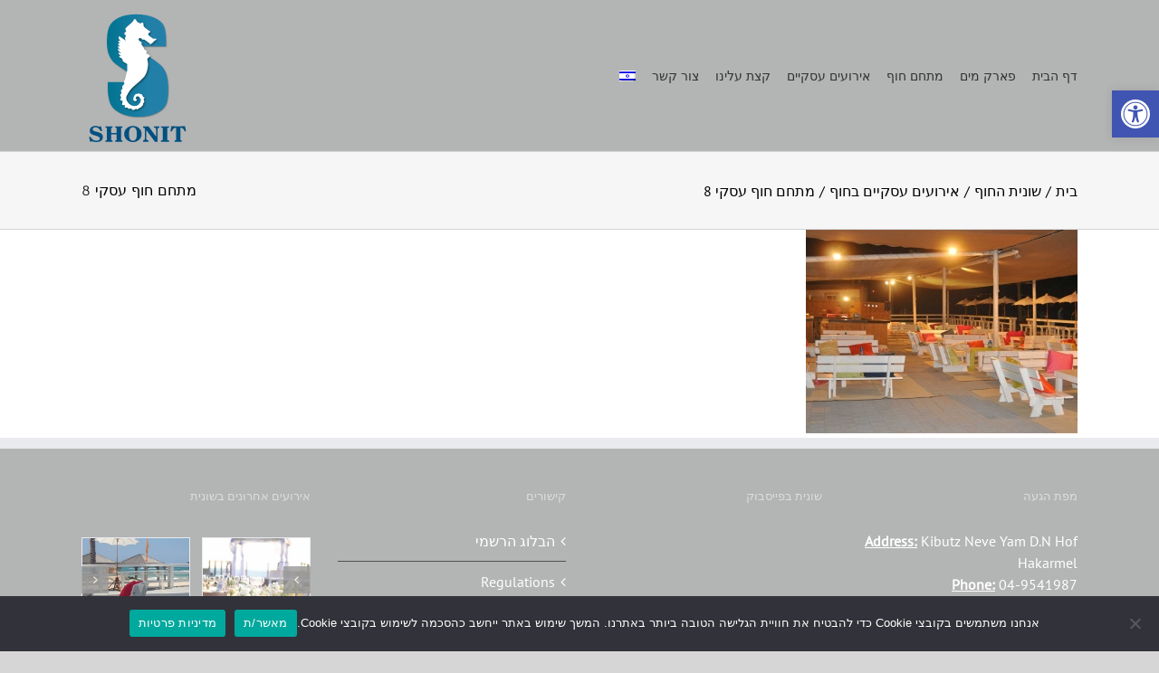

--- FILE ---
content_type: text/plain
request_url: https://www.google-analytics.com/j/collect?v=1&_v=j102&a=1998037694&t=pageview&_s=1&dl=https%3A%2F%2Fwww.shonit.co.il%2F%25D7%25A9%25D7%2595%25D7%25A0%25D7%2599%25D7%25AA-%25D7%2594%25D7%2597%25D7%2595%25D7%25A3%2F%25D7%2590%25D7%2599%25D7%25A8%25D7%2595%25D7%25A2%25D7%2599%25D7%259D-%25D7%25A2%25D7%25A1%25D7%25A7%25D7%2599%25D7%2599%25D7%259D-%25D7%2591%25D7%2597%25D7%2595%25D7%25A3%2F%25D7%259E%25D7%25AA%25D7%2597%25D7%259D-%25D7%2597%25D7%2595%25D7%25A3-%25D7%25A2%25D7%25A1%25D7%25A7%25D7%2599-8%2F&ul=en-us%40posix&dt=%D7%9E%D7%AA%D7%97%D7%9D%20%D7%97%D7%95%D7%A3%20%D7%A2%D7%A1%D7%A7%D7%99%208%20-&sr=1280x720&vp=1280x720&_u=IEBAAEABAAAAACAAI~&jid=2131111545&gjid=959604834&cid=495542229.1768917433&tid=UA-40130389-1&_gid=905904888.1768917433&_r=1&_slc=1&z=531638115
body_size: -450
content:
2,cG-MGFS23SX43